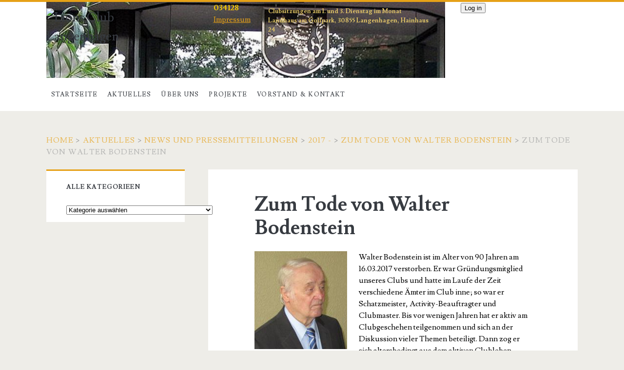

--- FILE ---
content_type: text/html; charset=UTF-8
request_url: http://lions-club-langenhagen.de/?p=4056
body_size: 11707
content:
<!DOCTYPE html>
<html lang="de-DE">
<head>
	<title>Zum Tode von Walter Bodenstein &#8211; Lions Club Langenhagen</title>
<meta name='robots' content='max-image-preview:large' />
<meta charset="UTF-8" />
<meta name="viewport" content="width=device-width, initial-scale=1" />
<meta name="template" content="Ignite 1.63" />
<meta name="generator" content="WordPress 6.1.1" />
<link rel='dns-prefetch' href='//fonts.googleapis.com' />
<link rel="alternate" type="application/rss+xml" title="Lions Club Langenhagen &raquo; Feed" href="https://lions-club-langenhagen.de/?feed=rss2" />
<link rel="alternate" type="application/rss+xml" title="Lions Club Langenhagen &raquo; Kommentar-Feed" href="https://lions-club-langenhagen.de/?feed=comments-rss2" />
<script type="text/javascript">
window._wpemojiSettings = {"baseUrl":"https:\/\/s.w.org\/images\/core\/emoji\/14.0.0\/72x72\/","ext":".png","svgUrl":"https:\/\/s.w.org\/images\/core\/emoji\/14.0.0\/svg\/","svgExt":".svg","source":{"concatemoji":"http:\/\/lions-club-langenhagen.de\/wp-includes\/js\/wp-emoji-release.min.js?ver=6.1.1"}};
/*! This file is auto-generated */
!function(e,a,t){var n,r,o,i=a.createElement("canvas"),p=i.getContext&&i.getContext("2d");function s(e,t){var a=String.fromCharCode,e=(p.clearRect(0,0,i.width,i.height),p.fillText(a.apply(this,e),0,0),i.toDataURL());return p.clearRect(0,0,i.width,i.height),p.fillText(a.apply(this,t),0,0),e===i.toDataURL()}function c(e){var t=a.createElement("script");t.src=e,t.defer=t.type="text/javascript",a.getElementsByTagName("head")[0].appendChild(t)}for(o=Array("flag","emoji"),t.supports={everything:!0,everythingExceptFlag:!0},r=0;r<o.length;r++)t.supports[o[r]]=function(e){if(p&&p.fillText)switch(p.textBaseline="top",p.font="600 32px Arial",e){case"flag":return s([127987,65039,8205,9895,65039],[127987,65039,8203,9895,65039])?!1:!s([55356,56826,55356,56819],[55356,56826,8203,55356,56819])&&!s([55356,57332,56128,56423,56128,56418,56128,56421,56128,56430,56128,56423,56128,56447],[55356,57332,8203,56128,56423,8203,56128,56418,8203,56128,56421,8203,56128,56430,8203,56128,56423,8203,56128,56447]);case"emoji":return!s([129777,127995,8205,129778,127999],[129777,127995,8203,129778,127999])}return!1}(o[r]),t.supports.everything=t.supports.everything&&t.supports[o[r]],"flag"!==o[r]&&(t.supports.everythingExceptFlag=t.supports.everythingExceptFlag&&t.supports[o[r]]);t.supports.everythingExceptFlag=t.supports.everythingExceptFlag&&!t.supports.flag,t.DOMReady=!1,t.readyCallback=function(){t.DOMReady=!0},t.supports.everything||(n=function(){t.readyCallback()},a.addEventListener?(a.addEventListener("DOMContentLoaded",n,!1),e.addEventListener("load",n,!1)):(e.attachEvent("onload",n),a.attachEvent("onreadystatechange",function(){"complete"===a.readyState&&t.readyCallback()})),(e=t.source||{}).concatemoji?c(e.concatemoji):e.wpemoji&&e.twemoji&&(c(e.twemoji),c(e.wpemoji)))}(window,document,window._wpemojiSettings);
</script>
<style type="text/css">
img.wp-smiley,
img.emoji {
	display: inline !important;
	border: none !important;
	box-shadow: none !important;
	height: 1em !important;
	width: 1em !important;
	margin: 0 0.07em !important;
	vertical-align: -0.1em !important;
	background: none !important;
	padding: 0 !important;
}
</style>
	<link rel='stylesheet' id='ual-widget-css-css' href='http://lions-club-langenhagen.de/wp-content/plugins/ultimate-ajax-login/inc/css/widget.css?ver=6.1.1' type='text/css' media='all' />
<link rel='stylesheet' id='ual-popmodal-css-css' href='http://lions-club-langenhagen.de/wp-content/plugins/ultimate-ajax-login/lib/jquery-popmodal/popModal.min.css?ver=6.1.1' type='text/css' media='all' />
<link rel='stylesheet' id='wp-block-library-css' href='http://lions-club-langenhagen.de/wp-includes/css/dist/block-library/style.min.css?ver=6.1.1' type='text/css' media='all' />
<link rel='stylesheet' id='classic-theme-styles-css' href='http://lions-club-langenhagen.de/wp-includes/css/classic-themes.min.css?ver=1' type='text/css' media='all' />
<style id='global-styles-inline-css' type='text/css'>
body{--wp--preset--color--black: #000000;--wp--preset--color--cyan-bluish-gray: #abb8c3;--wp--preset--color--white: #ffffff;--wp--preset--color--pale-pink: #f78da7;--wp--preset--color--vivid-red: #cf2e2e;--wp--preset--color--luminous-vivid-orange: #ff6900;--wp--preset--color--luminous-vivid-amber: #fcb900;--wp--preset--color--light-green-cyan: #7bdcb5;--wp--preset--color--vivid-green-cyan: #00d084;--wp--preset--color--pale-cyan-blue: #8ed1fc;--wp--preset--color--vivid-cyan-blue: #0693e3;--wp--preset--color--vivid-purple: #9b51e0;--wp--preset--gradient--vivid-cyan-blue-to-vivid-purple: linear-gradient(135deg,rgba(6,147,227,1) 0%,rgb(155,81,224) 100%);--wp--preset--gradient--light-green-cyan-to-vivid-green-cyan: linear-gradient(135deg,rgb(122,220,180) 0%,rgb(0,208,130) 100%);--wp--preset--gradient--luminous-vivid-amber-to-luminous-vivid-orange: linear-gradient(135deg,rgba(252,185,0,1) 0%,rgba(255,105,0,1) 100%);--wp--preset--gradient--luminous-vivid-orange-to-vivid-red: linear-gradient(135deg,rgba(255,105,0,1) 0%,rgb(207,46,46) 100%);--wp--preset--gradient--very-light-gray-to-cyan-bluish-gray: linear-gradient(135deg,rgb(238,238,238) 0%,rgb(169,184,195) 100%);--wp--preset--gradient--cool-to-warm-spectrum: linear-gradient(135deg,rgb(74,234,220) 0%,rgb(151,120,209) 20%,rgb(207,42,186) 40%,rgb(238,44,130) 60%,rgb(251,105,98) 80%,rgb(254,248,76) 100%);--wp--preset--gradient--blush-light-purple: linear-gradient(135deg,rgb(255,206,236) 0%,rgb(152,150,240) 100%);--wp--preset--gradient--blush-bordeaux: linear-gradient(135deg,rgb(254,205,165) 0%,rgb(254,45,45) 50%,rgb(107,0,62) 100%);--wp--preset--gradient--luminous-dusk: linear-gradient(135deg,rgb(255,203,112) 0%,rgb(199,81,192) 50%,rgb(65,88,208) 100%);--wp--preset--gradient--pale-ocean: linear-gradient(135deg,rgb(255,245,203) 0%,rgb(182,227,212) 50%,rgb(51,167,181) 100%);--wp--preset--gradient--electric-grass: linear-gradient(135deg,rgb(202,248,128) 0%,rgb(113,206,126) 100%);--wp--preset--gradient--midnight: linear-gradient(135deg,rgb(2,3,129) 0%,rgb(40,116,252) 100%);--wp--preset--duotone--dark-grayscale: url('#wp-duotone-dark-grayscale');--wp--preset--duotone--grayscale: url('#wp-duotone-grayscale');--wp--preset--duotone--purple-yellow: url('#wp-duotone-purple-yellow');--wp--preset--duotone--blue-red: url('#wp-duotone-blue-red');--wp--preset--duotone--midnight: url('#wp-duotone-midnight');--wp--preset--duotone--magenta-yellow: url('#wp-duotone-magenta-yellow');--wp--preset--duotone--purple-green: url('#wp-duotone-purple-green');--wp--preset--duotone--blue-orange: url('#wp-duotone-blue-orange');--wp--preset--font-size--small: 13px;--wp--preset--font-size--medium: 20px;--wp--preset--font-size--large: 36px;--wp--preset--font-size--x-large: 42px;--wp--preset--spacing--20: 0.44rem;--wp--preset--spacing--30: 0.67rem;--wp--preset--spacing--40: 1rem;--wp--preset--spacing--50: 1.5rem;--wp--preset--spacing--60: 2.25rem;--wp--preset--spacing--70: 3.38rem;--wp--preset--spacing--80: 5.06rem;}:where(.is-layout-flex){gap: 0.5em;}body .is-layout-flow > .alignleft{float: left;margin-inline-start: 0;margin-inline-end: 2em;}body .is-layout-flow > .alignright{float: right;margin-inline-start: 2em;margin-inline-end: 0;}body .is-layout-flow > .aligncenter{margin-left: auto !important;margin-right: auto !important;}body .is-layout-constrained > .alignleft{float: left;margin-inline-start: 0;margin-inline-end: 2em;}body .is-layout-constrained > .alignright{float: right;margin-inline-start: 2em;margin-inline-end: 0;}body .is-layout-constrained > .aligncenter{margin-left: auto !important;margin-right: auto !important;}body .is-layout-constrained > :where(:not(.alignleft):not(.alignright):not(.alignfull)){max-width: var(--wp--style--global--content-size);margin-left: auto !important;margin-right: auto !important;}body .is-layout-constrained > .alignwide{max-width: var(--wp--style--global--wide-size);}body .is-layout-flex{display: flex;}body .is-layout-flex{flex-wrap: wrap;align-items: center;}body .is-layout-flex > *{margin: 0;}:where(.wp-block-columns.is-layout-flex){gap: 2em;}.has-black-color{color: var(--wp--preset--color--black) !important;}.has-cyan-bluish-gray-color{color: var(--wp--preset--color--cyan-bluish-gray) !important;}.has-white-color{color: var(--wp--preset--color--white) !important;}.has-pale-pink-color{color: var(--wp--preset--color--pale-pink) !important;}.has-vivid-red-color{color: var(--wp--preset--color--vivid-red) !important;}.has-luminous-vivid-orange-color{color: var(--wp--preset--color--luminous-vivid-orange) !important;}.has-luminous-vivid-amber-color{color: var(--wp--preset--color--luminous-vivid-amber) !important;}.has-light-green-cyan-color{color: var(--wp--preset--color--light-green-cyan) !important;}.has-vivid-green-cyan-color{color: var(--wp--preset--color--vivid-green-cyan) !important;}.has-pale-cyan-blue-color{color: var(--wp--preset--color--pale-cyan-blue) !important;}.has-vivid-cyan-blue-color{color: var(--wp--preset--color--vivid-cyan-blue) !important;}.has-vivid-purple-color{color: var(--wp--preset--color--vivid-purple) !important;}.has-black-background-color{background-color: var(--wp--preset--color--black) !important;}.has-cyan-bluish-gray-background-color{background-color: var(--wp--preset--color--cyan-bluish-gray) !important;}.has-white-background-color{background-color: var(--wp--preset--color--white) !important;}.has-pale-pink-background-color{background-color: var(--wp--preset--color--pale-pink) !important;}.has-vivid-red-background-color{background-color: var(--wp--preset--color--vivid-red) !important;}.has-luminous-vivid-orange-background-color{background-color: var(--wp--preset--color--luminous-vivid-orange) !important;}.has-luminous-vivid-amber-background-color{background-color: var(--wp--preset--color--luminous-vivid-amber) !important;}.has-light-green-cyan-background-color{background-color: var(--wp--preset--color--light-green-cyan) !important;}.has-vivid-green-cyan-background-color{background-color: var(--wp--preset--color--vivid-green-cyan) !important;}.has-pale-cyan-blue-background-color{background-color: var(--wp--preset--color--pale-cyan-blue) !important;}.has-vivid-cyan-blue-background-color{background-color: var(--wp--preset--color--vivid-cyan-blue) !important;}.has-vivid-purple-background-color{background-color: var(--wp--preset--color--vivid-purple) !important;}.has-black-border-color{border-color: var(--wp--preset--color--black) !important;}.has-cyan-bluish-gray-border-color{border-color: var(--wp--preset--color--cyan-bluish-gray) !important;}.has-white-border-color{border-color: var(--wp--preset--color--white) !important;}.has-pale-pink-border-color{border-color: var(--wp--preset--color--pale-pink) !important;}.has-vivid-red-border-color{border-color: var(--wp--preset--color--vivid-red) !important;}.has-luminous-vivid-orange-border-color{border-color: var(--wp--preset--color--luminous-vivid-orange) !important;}.has-luminous-vivid-amber-border-color{border-color: var(--wp--preset--color--luminous-vivid-amber) !important;}.has-light-green-cyan-border-color{border-color: var(--wp--preset--color--light-green-cyan) !important;}.has-vivid-green-cyan-border-color{border-color: var(--wp--preset--color--vivid-green-cyan) !important;}.has-pale-cyan-blue-border-color{border-color: var(--wp--preset--color--pale-cyan-blue) !important;}.has-vivid-cyan-blue-border-color{border-color: var(--wp--preset--color--vivid-cyan-blue) !important;}.has-vivid-purple-border-color{border-color: var(--wp--preset--color--vivid-purple) !important;}.has-vivid-cyan-blue-to-vivid-purple-gradient-background{background: var(--wp--preset--gradient--vivid-cyan-blue-to-vivid-purple) !important;}.has-light-green-cyan-to-vivid-green-cyan-gradient-background{background: var(--wp--preset--gradient--light-green-cyan-to-vivid-green-cyan) !important;}.has-luminous-vivid-amber-to-luminous-vivid-orange-gradient-background{background: var(--wp--preset--gradient--luminous-vivid-amber-to-luminous-vivid-orange) !important;}.has-luminous-vivid-orange-to-vivid-red-gradient-background{background: var(--wp--preset--gradient--luminous-vivid-orange-to-vivid-red) !important;}.has-very-light-gray-to-cyan-bluish-gray-gradient-background{background: var(--wp--preset--gradient--very-light-gray-to-cyan-bluish-gray) !important;}.has-cool-to-warm-spectrum-gradient-background{background: var(--wp--preset--gradient--cool-to-warm-spectrum) !important;}.has-blush-light-purple-gradient-background{background: var(--wp--preset--gradient--blush-light-purple) !important;}.has-blush-bordeaux-gradient-background{background: var(--wp--preset--gradient--blush-bordeaux) !important;}.has-luminous-dusk-gradient-background{background: var(--wp--preset--gradient--luminous-dusk) !important;}.has-pale-ocean-gradient-background{background: var(--wp--preset--gradient--pale-ocean) !important;}.has-electric-grass-gradient-background{background: var(--wp--preset--gradient--electric-grass) !important;}.has-midnight-gradient-background{background: var(--wp--preset--gradient--midnight) !important;}.has-small-font-size{font-size: var(--wp--preset--font-size--small) !important;}.has-medium-font-size{font-size: var(--wp--preset--font-size--medium) !important;}.has-large-font-size{font-size: var(--wp--preset--font-size--large) !important;}.has-x-large-font-size{font-size: var(--wp--preset--font-size--x-large) !important;}
.wp-block-navigation a:where(:not(.wp-element-button)){color: inherit;}
:where(.wp-block-columns.is-layout-flex){gap: 2em;}
.wp-block-pullquote{font-size: 1.5em;line-height: 1.6;}
</style>
<link rel='stylesheet' id='bwg_fonts-css' href='http://lions-club-langenhagen.de/wp-content/plugins/photo-gallery/css/bwg-fonts/fonts.css?ver=0.0.1' type='text/css' media='all' />
<link rel='stylesheet' id='sumoselect-css' href='http://lions-club-langenhagen.de/wp-content/plugins/photo-gallery/css/sumoselect.min.css?ver=3.4.6' type='text/css' media='all' />
<link rel='stylesheet' id='mCustomScrollbar-css' href='http://lions-club-langenhagen.de/wp-content/plugins/photo-gallery/css/jquery.mCustomScrollbar.min.css?ver=3.1.5' type='text/css' media='all' />
<link rel='stylesheet' id='bwg_frontend-css' href='http://lions-club-langenhagen.de/wp-content/plugins/photo-gallery/css/styles.min.css?ver=1.8.12' type='text/css' media='all' />
<link rel='stylesheet' id='UserAccessManagerLoginForm-css' href='http://lions-club-langenhagen.de/wp-content/plugins/user-access-manager/assets/css/uamLoginForm.css?ver=2.2.19' type='text/css' media='screen' />
<link rel='stylesheet' id='ct-ignite-google-fonts-css' href='//fonts.googleapis.com/css?family=Lusitana%3A400%2C700&#038;subset=latin%2Clatin-ext&#038;ver=6.1.1' type='text/css' media='all' />
<link rel='stylesheet' id='font-awesome-css' href='http://lions-club-langenhagen.de/wp-content/themes/ignite/assets/font-awesome/css/font-awesome.min.css?ver=6.1.1' type='text/css' media='all' />
<link rel='stylesheet' id='ct-ignite-style-css' href='http://lions-club-langenhagen.de/wp-content/themes/ignite/style.css?ver=6.1.1' type='text/css' media='all' />
<style id='ct-ignite-style-inline-css' type='text/css'>

            #logo {
                max-width: 289px;
                max-height: 185px;
        }
</style>
<script type='text/javascript' src='http://lions-club-langenhagen.de/wp-includes/js/jquery/jquery.min.js?ver=3.6.1' id='jquery-core-js'></script>
<script type='text/javascript' src='http://lions-club-langenhagen.de/wp-includes/js/jquery/jquery-migrate.min.js?ver=3.3.2' id='jquery-migrate-js'></script>
<script type='text/javascript' src='http://lions-club-langenhagen.de/wp-content/plugins/ultimate-ajax-login/inc/js/jquery.blockUI.js?ver=6.1.1' id='ual-blockui-js-js'></script>
<script type='text/javascript' src='http://lions-club-langenhagen.de/wp-includes/js/jquery/ui/core.min.js?ver=1.13.2' id='jquery-ui-core-js'></script>
<script type='text/javascript' src='http://lions-club-langenhagen.de/wp-includes/js/jquery/ui/mouse.min.js?ver=1.13.2' id='jquery-ui-mouse-js'></script>
<script type='text/javascript' src='http://lions-club-langenhagen.de/wp-includes/js/jquery/ui/resizable.min.js?ver=1.13.2' id='jquery-ui-resizable-js'></script>
<script type='text/javascript' src='http://lions-club-langenhagen.de/wp-includes/js/jquery/ui/draggable.min.js?ver=1.13.2' id='jquery-ui-draggable-js'></script>
<script type='text/javascript' src='http://lions-club-langenhagen.de/wp-includes/js/jquery/ui/controlgroup.min.js?ver=1.13.2' id='jquery-ui-controlgroup-js'></script>
<script type='text/javascript' src='http://lions-club-langenhagen.de/wp-includes/js/jquery/ui/checkboxradio.min.js?ver=1.13.2' id='jquery-ui-checkboxradio-js'></script>
<script type='text/javascript' src='http://lions-club-langenhagen.de/wp-includes/js/jquery/ui/button.min.js?ver=1.13.2' id='jquery-ui-button-js'></script>
<script type='text/javascript' src='http://lions-club-langenhagen.de/wp-includes/js/jquery/ui/dialog.min.js?ver=1.13.2' id='jquery-ui-dialog-js'></script>
<script type='text/javascript' src='http://lions-club-langenhagen.de/wp-content/plugins/ultimate-ajax-login/inc/js/widget.js?ver=6.1.1' id='ual-widget-js-js'></script>
<script type='text/javascript' src='http://lions-club-langenhagen.de/wp-content/plugins/photo-gallery/js/jquery.sumoselect.min.js?ver=3.4.6' id='sumoselect-js'></script>
<script type='text/javascript' src='http://lions-club-langenhagen.de/wp-content/plugins/photo-gallery/js/jquery.mobile.min.js?ver=1.4.5' id='jquery-mobile-js'></script>
<script type='text/javascript' src='http://lions-club-langenhagen.de/wp-content/plugins/photo-gallery/js/jquery.mCustomScrollbar.concat.min.js?ver=3.1.5' id='mCustomScrollbar-js'></script>
<script type='text/javascript' src='http://lions-club-langenhagen.de/wp-content/plugins/photo-gallery/js/jquery.fullscreen.min.js?ver=0.6.0' id='jquery-fullscreen-js'></script>
<script type='text/javascript' id='bwg_frontend-js-extra'>
/* <![CDATA[ */
var bwg_objectsL10n = {"bwg_field_required":"Feld ist erforderlich.","bwg_mail_validation":"Dies ist keine g\u00fcltige E-Mail-Adresse.","bwg_search_result":"Es gibt keine Bilder, die deiner Suche entsprechen.","bwg_select_tag":"Select Tag","bwg_order_by":"Order By","bwg_search":"Suchen","bwg_show_ecommerce":"Show Ecommerce","bwg_hide_ecommerce":"Hide Ecommerce","bwg_show_comments":"Kommentare anzeigen","bwg_hide_comments":"Kommentare ausblenden ","bwg_restore":"Wiederherstellen","bwg_maximize":"Maximieren","bwg_fullscreen":"Vollbild","bwg_exit_fullscreen":"Vollbild verlassen","bwg_search_tag":"SEARCH...","bwg_tag_no_match":"No tags found","bwg_all_tags_selected":"All tags selected","bwg_tags_selected":"tags selected","play":"Abspielen","pause":"Pause","is_pro":"","bwg_play":"Abspielen","bwg_pause":"Pause","bwg_hide_info":"Info ausblenden","bwg_show_info":"Info anzeigen","bwg_hide_rating":"Hide rating","bwg_show_rating":"Show rating","ok":"Ok","cancel":"Cancel","select_all":"Select all","lazy_load":"0","lazy_loader":"http:\/\/lions-club-langenhagen.de\/wp-content\/plugins\/photo-gallery\/images\/ajax_loader.png","front_ajax":"0","bwg_tag_see_all":"see all tags","bwg_tag_see_less":"see less tags"};
/* ]]> */
</script>
<script type='text/javascript' src='http://lions-club-langenhagen.de/wp-content/plugins/photo-gallery/js/scripts.min.js?ver=1.8.12' id='bwg_frontend-js'></script>
<link rel="https://api.w.org/" href="https://lions-club-langenhagen.de/index.php?rest_route=/" /><link rel="alternate" type="application/json" href="https://lions-club-langenhagen.de/index.php?rest_route=/wp/v2/posts/4056" /><link rel="EditURI" type="application/rsd+xml" title="RSD" href="https://lions-club-langenhagen.de/xmlrpc.php?rsd" />
<link rel="wlwmanifest" type="application/wlwmanifest+xml" href="http://lions-club-langenhagen.de/wp-includes/wlwmanifest.xml" />
<link rel="canonical" href="https://lions-club-langenhagen.de/?p=4056" />
<link rel='shortlink' href='https://lions-club-langenhagen.de/?p=4056' />
<link rel="alternate" type="application/json+oembed" href="https://lions-club-langenhagen.de/index.php?rest_route=%2Foembed%2F1.0%2Fembed&#038;url=https%3A%2F%2Flions-club-langenhagen.de%2F%3Fp%3D4056" />
<link rel="alternate" type="text/xml+oembed" href="https://lions-club-langenhagen.de/index.php?rest_route=%2Foembed%2F1.0%2Fembed&#038;url=https%3A%2F%2Flions-club-langenhagen.de%2F%3Fp%3D4056&#038;format=xml" />
<script type="text/javascript">var ajaxurl = "https://lions-club-langenhagen.de/wp-admin/admin-ajax.php"</script>
<!-- Dynamic Widgets by QURL loaded - http://www.dynamic-widgets.com //-->
</head>
<body id="ignite" class="post-template-default single single-post postid-4056 single-format-standard sidebar-left singular singular-post singular-post-4056">
	<a class="skip-content" href="#main">Zum Inhalt springen</a>
	<header class="site-header" id="site-header" role="banner">
		<div id ="inner-header" style="float:left; width:75%;">

<div style="position: relative; float: right; height: 156px; font-weight: bold; padding: 10px; background: transparent url('https://lions-club-langenhagen.de/wp-content/uploads/2015/06/backpixel.png') repeat scroll 0px 0px; font-size: 0.8em; width: 360px; margin-right: 1em; color: #E8CB69;">
Clubsitzungen am 1. und 3. Dienstag im Monat<br />Landhaus am Golfpark, 30855 Langenhagen, Hainhaus 24
</div>
	<div id="title-info" class="title-info">
		<div class="site-title"><a href='https://lions-club-langenhagen.de'><span class='screen-reader-text'>Lions Club Langenhagen</span><img id='logo' class='logo' src='https://lions.teamdb.de/wp-content/uploads/2014/11/img_logo.gif' alt='Lions Club Langenhagen' /></a></div>
	</div>
<div style="float:left;" id="left-top-menu"><span style="color:#ffcf01; font-weight:bold;">034128</span><br /><a href="https://lions-club-langenhagen.de/?page_id=1286">Impressum</a></div>
	
	
</div>
<div style="float:right; width: 22%;">
<script type="text/javascript">
    
    jQuery(document).ready(function($) {
	
	jQuery("#ual_link_58233da4c3ad5").click(function() {
	    
	    // Show div when modal button opens
	    jQuery('#ual_div_58233da4c3ad5').show();
	    
	    // Open popmodal object
	    jQuery("#ual_link_58233da4c3ad5").popModal({

		html: jQuery('#ual_div_58233da4c3ad5'),
		/*onOkBut: function() {	
		    jQuery('#ual_div_58233da4c3ad5').submit();
		},*/
		onClose: function() {
		    // Hide div when modal button closes
		    jQuery('#ual_div_58233da4c3ad5').hide();	    
		}    
	    });
	
	});
	
	
    });
    
</script>

<!-- Login button code -->
<button id="ual_link_58233da4c3ad5"> Log in</button>

<!-- Forms Dialog Div -->
<div id="ual_div_58233da4c3ad5" style='display:none'>
    
    <!-- Text above form div -->
    <div class="ual_text_above"></div>
    <!-- Login form -->
    <form id='ual_form_58233da4c3ad5' class='ual_form' method='post'>
    <div class='ual_form_item'>
	<label for='ual_username_58233da4c3ad5'>Benutzername</label><br/>
	<input type="text" id='ual_username_58233da4c3ad5' name='ual_username' class='ual_field ual_username'/>
    </div>
    <div class='ual_form_item'>
	<label for='ual_password_58233da4c3ad5'>Passwort</label><br/>
	<input type='password' id='ual_password_58233da4c3ad5' name='ual_password' class='ual_field ual_password'/>
    </div>
    <div class='ual_form_item'>
	<input type='checkbox' id='ual_remember_me_58233da4c3ad5' name='ual_remember_me' checked='checked' />
	<label for='ual_remember_me_58233da4c3ad5'>Remember me</label>	
    </div>
    <div class='ual_item ual_error error' id='ual_error_58233da4c3ad5'></div>
    <div class='ual_item'>
	<input type="hidden" name='form_id' value="58233da4c3ad5" />
	<input type='submit' class='ual_field ual_button' value='Login'/>
    </div>
</form>


<!-- Forgot Password Form -->

<form id="ual_forgot_form_58233da4c3ad5" method="POST" style="display:none">
    
    <label for='ual_fg_username_58233da4c3ad5'>Enter your email address or username</label>        
   
    <input type='text' name='user_login' id='ual_fg_username_58233da4c3ad5' value='' />
        
    <div class='ual_item ual_error error' id='ual_forgot_error_58233da4c3ad5'></div>
    <input type="hidden" name='form_id' value="58233da4c3ad5" />
    <input type="submit" value="Neues Passwort" />
    <a href="#" class='ual_forgot_form_cancel'>Abbrechen</a>    
</form>

<!-- End of jQuery Dialog Box -->
</div>
</div>
<div>
<button id="toggle-navigation" class="toggle-navigation"><i class="fa fa-bars"></i></button>
<div class="menu-container menu-primary" id="menu-primary" role="navigation">
	<ul id="menu-primary-items" class="menu-primary-items"><li id="menu-item-4" class="menu-item menu-item-type-custom menu-item-object-custom menu-item-4"><a href="https://lions-club-langenhagen.de/">Startseite</a></li>
<li id="menu-item-1871" class="menu-item menu-item-type-taxonomy menu-item-object-category current-post-ancestor current-menu-ancestor menu-item-has-children menu-item-1871"><a href="https://lions-club-langenhagen.de/?cat=13">AKTUELLES</a>
<ul class="sub-menu">
	<li id="menu-item-271" class="menu-item menu-item-type-taxonomy menu-item-object-category menu-item-271"><a href="https://lions-club-langenhagen.de/?cat=16">TERMINE</a></li>
	<li id="menu-item-260" class="menu-item menu-item-type-taxonomy menu-item-object-category current-post-ancestor current-menu-ancestor menu-item-has-children menu-item-260"><a href="https://lions-club-langenhagen.de/?cat=15">NEWS und PRESSEMITTEILUNGEN</a>
	<ul class="sub-menu">
		<li id="menu-item-4055" class="menu-item menu-item-type-post_type menu-item-object-post current-menu-ancestor current-menu-parent menu-item-has-children menu-item-4055"><a href="https://lions-club-langenhagen.de/?p=4053">2017 –</a>
		<ul class="sub-menu">
			<li id="menu-item-9173" class="menu-item menu-item-type-post_type menu-item-object-post menu-item-9173"><a href="https://lions-club-langenhagen.de/?p=9170">Ämterübergabe 23.06.2024 (Presse)</a></li>
			<li id="menu-item-5871" class="menu-item menu-item-type-taxonomy menu-item-object-category menu-item-5871"><a href="https://lions-club-langenhagen.de/?cat=277">Ämterübergabe am 07.07.2020 (Presse)</a></li>
			<li id="menu-item-5390" class="menu-item menu-item-type-post_type menu-item-object-post menu-item-5390"><a href="https://lions-club-langenhagen.de/?p=5382">Notfalldose 2019</a></li>
			<li id="menu-item-5317" class="menu-item menu-item-type-post_type menu-item-object-post menu-item-5317"><a href="https://lions-club-langenhagen.de/?p=5314">Ämterübergabe 30.06.2019 (Presse)</a></li>
			<li id="menu-item-5211" class="menu-item menu-item-type-post_type menu-item-object-post menu-item-5211"><a href="https://lions-club-langenhagen.de/?p=5209">Zum Tode von Dr. Werner Legat</a></li>
			<li id="menu-item-5043" class="menu-item menu-item-type-post_type menu-item-object-post menu-item-5043"><a href="https://lions-club-langenhagen.de/?p=5041">MOORiZ August 2018</a></li>
			<li id="menu-item-4829" class="menu-item menu-item-type-post_type menu-item-object-post menu-item-4829"><a href="https://lions-club-langenhagen.de/?p=4827">Clubtour nach Hameln Mai 2018</a></li>
			<li id="menu-item-4840" class="menu-item menu-item-type-post_type menu-item-object-post menu-item-4840"><a href="https://lions-club-langenhagen.de/?p=4837">Museumsbunker Hannover-Ricklingen 2018</a></li>
			<li id="menu-item-4663" class="menu-item menu-item-type-post_type menu-item-object-post menu-item-4663"><a href="https://lions-club-langenhagen.de/?p=4653">Rollbretter-Aktion 2017-18</a></li>
			<li id="menu-item-4638" class="menu-item menu-item-type-post_type menu-item-object-post menu-item-4638"><a href="https://lions-club-langenhagen.de/?p=4636">Zum Tode von Barbara Münch</a></li>
			<li id="menu-item-4478" class="menu-item menu-item-type-post_type menu-item-object-post menu-item-4478"><a href="https://lions-club-langenhagen.de/?p=4463">Anzeiger Hochhaus Hannover 2017</a></li>
			<li id="menu-item-4405" class="menu-item menu-item-type-post_type menu-item-object-post menu-item-4405"><a href="https://lions-club-langenhagen.de/?p=4403">Beneflitztour 2017</a></li>
			<li id="menu-item-4180" class="menu-item menu-item-type-post_type menu-item-object-post menu-item-4180"><a href="https://lions-club-langenhagen.de/?p=4177">Zum Tode von Wolf Wienecke</a></li>
			<li id="menu-item-4061" class="menu-item menu-item-type-post_type menu-item-object-post current-menu-item menu-item-4061"><a href="https://lions-club-langenhagen.de/?p=4056" aria-current="page">Zum Tode von Walter Bodenstein</a></li>
		</ul>
</li>
		<li id="menu-item-2921" class="menu-item menu-item-type-taxonomy menu-item-object-category menu-item-has-children menu-item-2921"><a href="https://lions-club-langenhagen.de/?cat=205">2014 &#8211; 2016</a>
		<ul class="sub-menu">
			<li id="menu-item-3804" class="menu-item menu-item-type-taxonomy menu-item-object-category menu-item-3804"><a href="https://lions-club-langenhagen.de/?cat=234">Kröpcke Activity 2016</a></li>
			<li id="menu-item-3800" class="menu-item menu-item-type-taxonomy menu-item-object-category menu-item-3800"><a href="https://lions-club-langenhagen.de/?cat=232">Herbstschießen 2016</a></li>
			<li id="menu-item-3772" class="menu-item menu-item-type-taxonomy menu-item-object-category menu-item-3772"><a href="https://lions-club-langenhagen.de/?cat=231">Radio ffn 18.10.2016</a></li>
			<li id="menu-item-3413" class="menu-item menu-item-type-taxonomy menu-item-object-category menu-item-3413"><a href="https://lions-club-langenhagen.de/?cat=225">Ämterübergabe 26.06.2016 (Presse)</a></li>
			<li id="menu-item-3389" class="menu-item menu-item-type-taxonomy menu-item-object-category menu-item-3389"><a href="https://lions-club-langenhagen.de/?cat=223">Ämterübergabe 26.06.2016</a></li>
			<li id="menu-item-3227" class="menu-item menu-item-type-taxonomy menu-item-object-category menu-item-3227"><a href="https://lions-club-langenhagen.de/?cat=179">Besuch der Autobahnmeisterei 19. Januar 2016</a></li>
			<li id="menu-item-2855" class="menu-item menu-item-type-taxonomy menu-item-object-category menu-item-2855"><a href="https://lions-club-langenhagen.de/?cat=182">Neujahrsspaziergang am 10.01.2016</a></li>
			<li id="menu-item-2973" class="menu-item menu-item-type-taxonomy menu-item-object-category menu-item-2973"><a href="https://lions-club-langenhagen.de/?cat=212">Atelierbesichtigung Wolf Gloßner 06.10.2015</a></li>
			<li id="menu-item-1779" class="menu-item menu-item-type-taxonomy menu-item-object-category menu-item-1779"><a href="https://lions-club-langenhagen.de/?cat=119">Ämterübergabe 05.07.2015 (Presse)</a></li>
			<li id="menu-item-3231" class="menu-item menu-item-type-taxonomy menu-item-object-category menu-item-3231"><a href="https://lions-club-langenhagen.de/?cat=215">Ämterübergabe 05.07.2015</a></li>
			<li id="menu-item-2864" class="menu-item menu-item-type-taxonomy menu-item-object-category menu-item-2864"><a href="https://lions-club-langenhagen.de/?cat=184">Clubfahrt nach Duderstadt 04.2015</a></li>
			<li id="menu-item-2939" class="menu-item menu-item-type-taxonomy menu-item-object-category menu-item-2939"><a href="https://lions-club-langenhagen.de/?cat=209">ÄMTERÜBERGABE AM 29.06.2014 (Presse)</a></li>
			<li id="menu-item-3232" class="menu-item menu-item-type-taxonomy menu-item-object-category menu-item-3232"><a href="https://lions-club-langenhagen.de/?cat=216">ÄMTERÜBERGABE AM 29.06.2014</a></li>
			<li id="menu-item-3230" class="menu-item menu-item-type-taxonomy menu-item-object-category menu-item-3230"><a href="https://lions-club-langenhagen.de/?cat=185">CLUBFAHRT BREMERHAVEN UND WESTERSTEDE 06.2014</a></li>
			<li id="menu-item-3341" class="menu-item menu-item-type-taxonomy menu-item-object-category menu-item-3341"><a href="https://lions-club-langenhagen.de/?cat=222">PICU 05.2014</a></li>
			<li id="menu-item-2873" class="menu-item menu-item-type-taxonomy menu-item-object-category menu-item-2873"><a href="https://lions-club-langenhagen.de/?cat=188">Seniorenbetreuung gestartet 04.2014</a></li>
			<li id="menu-item-2876" class="menu-item menu-item-type-taxonomy menu-item-object-category menu-item-2876"><a href="https://lions-club-langenhagen.de/?cat=189">NEUJAHRSSPAZIERGANG 05.01.2014</a></li>
		</ul>
</li>
		<li id="menu-item-2924" class="menu-item menu-item-type-taxonomy menu-item-object-category menu-item-has-children menu-item-2924"><a href="https://lions-club-langenhagen.de/?cat=206">2012 &#8211; 2013</a>
		<ul class="sub-menu">
			<li id="menu-item-2884" class="menu-item menu-item-type-taxonomy menu-item-object-category menu-item-2884"><a href="https://lions-club-langenhagen.de/?cat=191">HERBSTSCHIESSEN 11.2013</a></li>
			<li id="menu-item-2801" class="menu-item menu-item-type-taxonomy menu-item-object-category menu-item-2801"><a href="https://lions-club-langenhagen.de/?cat=169">RALLYE ZORGE 10.2013</a></li>
			<li id="menu-item-2887" class="menu-item menu-item-type-taxonomy menu-item-object-category menu-item-2887"><a href="https://lions-club-langenhagen.de/?cat=192">Vortrag BGR 08.2013</a></li>
			<li id="menu-item-2946" class="menu-item menu-item-type-taxonomy menu-item-object-category menu-item-2946"><a href="https://lions-club-langenhagen.de/?cat=210">ÄMTERÜBERGABE 30.06.2013 (Presse)</a></li>
			<li id="menu-item-2909" class="menu-item menu-item-type-taxonomy menu-item-object-category menu-item-2909"><a href="https://lions-club-langenhagen.de/?cat=202">ÄMTERÜBERGABE 30.06.2013</a></li>
			<li id="menu-item-2888" class="menu-item menu-item-type-taxonomy menu-item-object-category menu-item-2888"><a href="https://lions-club-langenhagen.de/?cat=193">ZUM TODE VON ALEXANDER WESTERMANN 01.2013</a></li>
			<li id="menu-item-2889" class="menu-item menu-item-type-taxonomy menu-item-object-category menu-item-2889"><a href="https://lions-club-langenhagen.de/?cat=194">ZUM TODE VON ANGELA MORICH 12.2012</a></li>
			<li id="menu-item-2890" class="menu-item menu-item-type-taxonomy menu-item-object-category menu-item-2890"><a href="https://lions-club-langenhagen.de/?cat=195">HERBSTSCHIESSEN 11.2012</a></li>
			<li id="menu-item-2891" class="menu-item menu-item-type-taxonomy menu-item-object-category menu-item-2891"><a href="https://lions-club-langenhagen.de/?cat=196">ZUM TODE VON HELGA BODENSTEIN 08.2012</a></li>
			<li id="menu-item-3279" class="menu-item menu-item-type-taxonomy menu-item-object-category menu-item-3279"><a href="https://lions-club-langenhagen.de/?cat=221">Ämterübergabe 01.07.2012</a></li>
		</ul>
</li>
		<li id="menu-item-2927" class="menu-item menu-item-type-taxonomy menu-item-object-category menu-item-has-children menu-item-2927"><a href="https://lions-club-langenhagen.de/?cat=207">2010 &#8211; 2011</a>
		<ul class="sub-menu">
			<li id="menu-item-1523" class="menu-item menu-item-type-taxonomy menu-item-object-category menu-item-1523"><a href="https://lions-club-langenhagen.de/?cat=114">Herbstschießen 19.11.2011 (Presse)</a></li>
			<li id="menu-item-2772" class="menu-item menu-item-type-taxonomy menu-item-object-category menu-item-2772"><a href="https://lions-club-langenhagen.de/?cat=166">JUGENDAUSTAUSCHPROGRAMM 03.2011</a></li>
			<li id="menu-item-2762" class="menu-item menu-item-type-taxonomy menu-item-object-category menu-item-2762"><a href="https://lions-club-langenhagen.de/?cat=165">THEMA: INTEGRATION 02.2011</a></li>
			<li id="menu-item-2895" class="menu-item menu-item-type-taxonomy menu-item-object-category menu-item-2895"><a href="https://lions-club-langenhagen.de/?cat=198">ZUM TODE VON LF PIOTR KOTZBACH 01.2011</a></li>
			<li id="menu-item-2897" class="menu-item menu-item-type-taxonomy menu-item-object-category menu-item-2897"><a href="https://lions-club-langenhagen.de/?cat=199">BESUCH KLOSTERSTOLLEN IN BARSINGHAUSEN 03.2010</a></li>
			<li id="menu-item-2899" class="menu-item menu-item-type-taxonomy menu-item-object-category menu-item-2899"><a href="https://lions-club-langenhagen.de/?cat=200">BESUCH NDR FUNKHAUS 02.2010</a></li>
		</ul>
</li>
		<li id="menu-item-2930" class="menu-item menu-item-type-taxonomy menu-item-object-category menu-item-has-children menu-item-2930"><a href="https://lions-club-langenhagen.de/?cat=208">2008 &#8211; 2009</a>
		<ul class="sub-menu">
			<li id="menu-item-3234" class="menu-item menu-item-type-taxonomy menu-item-object-category menu-item-3234"><a href="https://lions-club-langenhagen.de/?cat=155">Vortrag &#34;Archäologie in Norddeutschland&#34; 11.2009</a></li>
			<li id="menu-item-3233" class="menu-item menu-item-type-taxonomy menu-item-object-category menu-item-3233"><a href="https://lions-club-langenhagen.de/?cat=156">ZUM TODE VON LF RYSZARD JASINSKI 11.2009</a></li>
			<li id="menu-item-3235" class="menu-item menu-item-type-taxonomy menu-item-object-category menu-item-3235"><a href="https://lions-club-langenhagen.de/?cat=160">EINE SCHULE TROMMELT 18.09.2009</a></li>
			<li id="menu-item-2753" class="menu-item menu-item-type-taxonomy menu-item-object-category menu-item-2753"><a href="https://lions-club-langenhagen.de/?cat=164">RADIO FFN 16.09.2009</a></li>
			<li id="menu-item-2754" class="menu-item menu-item-type-taxonomy menu-item-object-category menu-item-2754"><a href="https://lions-club-langenhagen.de/?cat=157">GRILLNACHMITTAG 27.08.2009</a></li>
			<li id="menu-item-2707" class="menu-item menu-item-type-taxonomy menu-item-object-category menu-item-2707"><a href="https://lions-club-langenhagen.de/?cat=154">Promibowlen 08.2009</a></li>
		</ul>
</li>
	</ul>
</li>
</ul>
</li>
<li id="menu-item-971" class="menu-item menu-item-type-post_type menu-item-object-page menu-item-has-children menu-item-971"><a href="https://lions-club-langenhagen.de/?page_id=17">Über Uns</a>
<ul class="sub-menu">
	<li id="menu-item-2417" class="menu-item menu-item-type-taxonomy menu-item-object-category menu-item-2417"><a href="https://lions-club-langenhagen.de/?cat=35">UNSERE CLUBGESCHICHTE</a></li>
	<li id="menu-item-984" class="menu-item menu-item-type-post_type menu-item-object-page menu-item-984"><a href="https://lions-club-langenhagen.de/?page_id=975">LIONS GESCHICHTE</a></li>
	<li id="menu-item-983" class="menu-item menu-item-type-post_type menu-item-object-page menu-item-has-children menu-item-983"><a href="https://lions-club-langenhagen.de/?page_id=977">GRUNDSÄTZE</a>
	<ul class="sub-menu">
		<li id="menu-item-5558" class="menu-item menu-item-type-post_type menu-item-object-post menu-item-5558"><a href="https://lions-club-langenhagen.de/?p=5556">Beitrag gegen Rassismus, für Demokratie und Lions-Grundsätze – 2020</a></li>
		<li id="menu-item-8918" class="menu-item menu-item-type-post_type menu-item-object-post menu-item-8918"><a href="https://lions-club-langenhagen.de/?p=8915">Grundsatzerklärung – Lions für Demokratie Rechtsstaat und Völkerverständigung – 2024</a></li>
	</ul>
</li>
	<li id="menu-item-982" class="menu-item menu-item-type-post_type menu-item-object-page menu-item-982"><a href="https://lions-club-langenhagen.de/?page_id=980">FAKTEN</a></li>
	<li id="menu-item-929" class="menu-item menu-item-type-taxonomy menu-item-object-category menu-item-has-children menu-item-929"><a href="https://lions-club-langenhagen.de/?cat=37">JUMELAGE</a>
	<ul class="sub-menu">
		<li id="menu-item-2330" class="menu-item menu-item-type-taxonomy menu-item-object-category menu-item-2330"><a href="https://lions-club-langenhagen.de/?cat=144">Reise nach Danzig 2009</a></li>
		<li id="menu-item-2331" class="menu-item menu-item-type-taxonomy menu-item-object-category menu-item-2331"><a href="https://lions-club-langenhagen.de/?cat=145">Reise nach Funka 2005</a></li>
		<li id="menu-item-2332" class="menu-item menu-item-type-taxonomy menu-item-object-category menu-item-2332"><a href="https://lions-club-langenhagen.de/?cat=146">Reise nach Görlitz 2004</a></li>
		<li id="menu-item-2333" class="menu-item menu-item-type-taxonomy menu-item-object-category menu-item-2333"><a href="https://lions-club-langenhagen.de/?cat=147">Reise nach Frankfurt/Oder 2003</a></li>
	</ul>
</li>
</ul>
</li>
<li id="menu-item-273" class="menu-item menu-item-type-taxonomy menu-item-object-category menu-item-has-children menu-item-273"><a href="https://lions-club-langenhagen.de/?cat=4">PROJEKTE</a>
<ul class="sub-menu">
	<li id="menu-item-274" class="menu-item menu-item-type-taxonomy menu-item-object-category menu-item-has-children menu-item-274"><a href="https://lions-club-langenhagen.de/?cat=5">ADVENTSKALENDER</a>
	<ul class="sub-menu">
		<li id="menu-item-1511" class="menu-item menu-item-type-taxonomy menu-item-object-category menu-item-1511"><a href="https://lions-club-langenhagen.de/?cat=107">Adventskalender (Presse)</a></li>
	</ul>
</li>
	<li id="menu-item-5343" class="menu-item menu-item-type-post_type menu-item-object-post menu-item-5343"><a href="https://lions-club-langenhagen.de/?p=5341">Projekt „Attraktiver Werkraum“</a></li>
	<li id="menu-item-5269" class="menu-item menu-item-type-post_type menu-item-object-post menu-item-5269"><a href="https://lions-club-langenhagen.de/?p=5267">Notfalldose</a></li>
	<li id="menu-item-4290" class="menu-item menu-item-type-taxonomy menu-item-object-category menu-item-4290"><a href="https://lions-club-langenhagen.de/?cat=246">Projekte zum 40jährigen</a></li>
	<li id="menu-item-1815" class="menu-item menu-item-type-taxonomy menu-item-object-category menu-item-has-children menu-item-1815"><a href="https://lions-club-langenhagen.de/?cat=121">Hilfe für Flüchtlinge</a>
	<ul class="sub-menu">
		<li id="menu-item-2385" class="menu-item menu-item-type-taxonomy menu-item-object-category menu-item-2385"><a href="https://lions-club-langenhagen.de/?cat=148">Hilfe für Flüchtlinge (Presse)</a></li>
	</ul>
</li>
	<li id="menu-item-966" class="menu-item menu-item-type-taxonomy menu-item-object-category menu-item-has-children menu-item-966"><a href="https://lions-club-langenhagen.de/?cat=6">CLINIC-CLOWNS</a>
	<ul class="sub-menu">
		<li id="menu-item-1513" class="menu-item menu-item-type-taxonomy menu-item-object-category menu-item-1513"><a href="https://lions-club-langenhagen.de/?cat=108">Clinic-Clowns (Presse)</a></li>
	</ul>
</li>
	<li id="menu-item-3723" class="menu-item menu-item-type-taxonomy menu-item-object-category menu-item-3723"><a href="https://lions-club-langenhagen.de/?cat=230">Lions Quest</a></li>
	<li id="menu-item-965" class="menu-item menu-item-type-taxonomy menu-item-object-category menu-item-has-children menu-item-965"><a href="https://lions-club-langenhagen.de/?cat=7">KLASSE 2000</a>
	<ul class="sub-menu">
		<li id="menu-item-1515" class="menu-item menu-item-type-taxonomy menu-item-object-category menu-item-1515"><a href="https://lions-club-langenhagen.de/?cat=109">Klasse 2000 (Presse)</a></li>
	</ul>
</li>
	<li id="menu-item-964" class="menu-item menu-item-type-taxonomy menu-item-object-category menu-item-has-children menu-item-964"><a href="https://lions-club-langenhagen.de/?cat=8">KRÖPCKE ACTIVITY</a>
	<ul class="sub-menu">
		<li id="menu-item-1516" class="menu-item menu-item-type-taxonomy menu-item-object-category menu-item-1516"><a href="https://lions-club-langenhagen.de/?cat=110">Kröpcke Activity (Presse)</a></li>
	</ul>
</li>
	<li id="menu-item-279" class="menu-item menu-item-type-taxonomy menu-item-object-category menu-item-has-children menu-item-279"><a href="https://lions-club-langenhagen.de/?cat=9">SATT UND SCHLAU</a>
	<ul class="sub-menu">
		<li id="menu-item-1517" class="menu-item menu-item-type-taxonomy menu-item-object-category menu-item-1517"><a href="https://lions-club-langenhagen.de/?cat=111">Satt und Schlau (Presse)</a></li>
	</ul>
</li>
	<li id="menu-item-1811" class="menu-item menu-item-type-taxonomy menu-item-object-category menu-item-1811"><a href="https://lions-club-langenhagen.de/?cat=120">Opstapje</a></li>
	<li id="menu-item-967" class="menu-item menu-item-type-taxonomy menu-item-object-category menu-item-has-children menu-item-967"><a href="https://lions-club-langenhagen.de/?cat=10">SENIORENBETREUUNG</a>
	<ul class="sub-menu">
		<li id="menu-item-1518" class="menu-item menu-item-type-taxonomy menu-item-object-category menu-item-1518"><a href="https://lions-club-langenhagen.de/?cat=112">Seniorenbetreuung (Presse)</a></li>
	</ul>
</li>
	<li id="menu-item-281" class="menu-item menu-item-type-taxonomy menu-item-object-category menu-item-281"><a href="https://lions-club-langenhagen.de/?cat=11">SIGHTFIRST I / SIGHTFIRST II</a></li>
	<li id="menu-item-275" class="menu-item menu-item-type-taxonomy menu-item-object-category menu-item-has-children menu-item-275"><a href="https://lions-club-langenhagen.de/?cat=12">SONSTIGES</a>
	<ul class="sub-menu">
		<li id="menu-item-1018" class="menu-item menu-item-type-taxonomy menu-item-object-category menu-item-1018"><a href="https://lions-club-langenhagen.de/?cat=99">ÄLTERE PROJEKTE</a></li>
	</ul>
</li>
</ul>
</li>
<li id="menu-item-283" class="menu-item menu-item-type-taxonomy menu-item-object-category menu-item-has-children menu-item-283"><a href="https://lions-club-langenhagen.de/?cat=27">VORSTAND &#038; KONTAKT</a>
<ul class="sub-menu">
	<li id="menu-item-286" class="menu-item menu-item-type-taxonomy menu-item-object-category menu-item-286"><a href="https://lions-club-langenhagen.de/?cat=28">VORSTAND DES CLUBS</a></li>
	<li id="menu-item-284" class="menu-item menu-item-type-taxonomy menu-item-object-category menu-item-284"><a href="https://lions-club-langenhagen.de/?cat=29">KONTAKTDATEN</a></li>
	<li id="menu-item-285" class="menu-item menu-item-type-taxonomy menu-item-object-category menu-item-285"><a href="https://lions-club-langenhagen.de/?cat=30">LISTE DER PRÄSIDENTEN</a></li>
</ul>
</li>
</ul></div></div>
	</header>
	<div id="overflow-container" class="overflow-container">
		<div id="breadcrumbs" class="breadcrumb-trail breadcrumbs"><span class="item-home"><a class="bread-link bread-home" href="https://lions-club-langenhagen.de" title="Home">Home</a></span><span class="separator"> &gt; </span><span class="item-cat"><a href="https://lions-club-langenhagen.de/?cat=13">AKTUELLES</a></span><span class="separator"> &gt; </span><span class="item-cat"><a href="https://lions-club-langenhagen.de/?cat=15">NEWS und PRESSEMITTEILUNGEN</a></span><span class="separator"> &gt; </span><span class="item-cat"><a href="https://lions-club-langenhagen.de/?cat=243">2017 -</a></span><span class="separator"> &gt; </span><span class="item-cat"><a href="https://lions-club-langenhagen.de/?cat=244">Zum Tode von Walter Bodenstein</a></span><span class="separator"> &gt; </span><span class="item-current item-4056"><span class="bread-current bread-4056" title="Zum Tode von Walter Bodenstein">Zum Tode von Walter Bodenstein</span></span></div>		<div id="main" class="main" role="main">	<div id="loop-container" class="loop-container">
			<div class="post-4056 post type-post status-publish format-standard hentry category-zum-tode-von-walter-bodenstein entry">
						<div class='entry-header'>
			<h1 class='entry-title'>Zum Tode von Walter Bodenstein</h1>
		</div>
		<div class="entry-content">
			<article>
				<figure id="attachment_4058" aria-describedby="caption-attachment-4058" style="width: 190px" class="wp-caption alignleft"><a href="https://lions-club-langenhagen.de/wp-content/uploads/2017/04/Walter-Bodenstein.png"><img decoding="async" class="wp-image-4058 size-full" src="https://lions-club-langenhagen.de/wp-content/uploads/2017/04/Walter-Bodenstein.png" alt="walter-bodenstein" width="190" height="201"></a><figcaption id="caption-attachment-4058" class="wp-caption-text">Walter Bodenstein, 1927 &#8211; 2017</figcaption></figure>
<p><span style="color: #000000;">Walter Bodenstein ist im Alter von 90 Jahren am 16.03.2017 verstorben. Er war Gründungsmitglied unseres Clubs und hatte im Laufe der Zeit verschiedene Ämter im Club inne; so war er Schatzmeister, Activity-Beauftragter und Clubmaster. Bis vor wenigen Jahren hat er aktiv am Clubgeschehen teilgenommen und sich an der Diskussion vieler Themen beteiligt. Dann zog er sich altersbedingt aus dem aktiven Clubleben zurück.</span></p>
<p><span style="color: #000000;">Der Club wird stets seinem Gründungsmitglied Walter Bodenstein ein ehrendes Angedenken bewahren und ihn nicht zuletzt wegen seines trockenen, hintergründigen Humors gerne in Erinnerung behalten.</span></p>
<p><span style="color: #000000;">Unser Mitgefühl gilt seinen Angehörigen.</span></p>
							</article>
		</div>
		<div class='entry-meta-bottom'>
									<div class='entry-categories'><p><i class='fa fa-folder-open'></i><a href="https://lions-club-langenhagen.de/?cat=244" title="Zeige alle Beiträge in Zum Tode von Walter Bodenstein">Zum Tode von Walter Bodenstein</a></p></div>					</div>
	</div>
		</div>
</div><!-- .main -->
	<aside id="sidebar-primary-container" class="sidebar-primary-container">
		<h1 class="screen-reader-text">Primary Sidebar</h1>
		<div class="sidebar sidebar-primary" id="sidebar-primary" role="complementary">
			<section id="categories-2" class="widget widget_categories"><h2 class="widget-title">Alle Kategorieen</h2><form action="https://lions-club-langenhagen.de" method="get"><label class="screen-reader-text" for="cat">Alle Kategorieen</label><select  name='cat' id='cat' class='postform'>
	<option value='-1'>Kategorie auswählen</option>
	<option class="level-0" value="13">AKTUELLES</option>
	<option class="level-1" value="15">&nbsp;&nbsp;&nbsp;NEWS und PRESSEMITTEILUNGEN</option>
	<option class="level-2" value="208">&nbsp;&nbsp;&nbsp;&nbsp;&nbsp;&nbsp;2008 &#8211; 2009</option>
	<option class="level-3" value="219">&nbsp;&nbsp;&nbsp;&nbsp;&nbsp;&nbsp;&nbsp;&nbsp;&nbsp;EINE SCHULE TROMMELT 18.09.2009</option>
	<option class="level-3" value="218">&nbsp;&nbsp;&nbsp;&nbsp;&nbsp;&nbsp;&nbsp;&nbsp;&nbsp;Vortrag &#34;Archäologie in Norddeutschland&#34; 2009</option>
	<option class="level-3" value="217">&nbsp;&nbsp;&nbsp;&nbsp;&nbsp;&nbsp;&nbsp;&nbsp;&nbsp;ZUM TODE VON LF RYSZARD JASINSKI</option>
	<option class="level-2" value="207">&nbsp;&nbsp;&nbsp;&nbsp;&nbsp;&nbsp;2010 &#8211; 2011</option>
	<option class="level-2" value="206">&nbsp;&nbsp;&nbsp;&nbsp;&nbsp;&nbsp;2012 &#8211; 2013</option>
	<option class="level-3" value="221">&nbsp;&nbsp;&nbsp;&nbsp;&nbsp;&nbsp;&nbsp;&nbsp;&nbsp;Ämterübergabe 01.07.2012</option>
	<option class="level-2" value="205">&nbsp;&nbsp;&nbsp;&nbsp;&nbsp;&nbsp;2014 &#8211; 2016</option>
	<option class="level-3" value="215">&nbsp;&nbsp;&nbsp;&nbsp;&nbsp;&nbsp;&nbsp;&nbsp;&nbsp;Ämterübergabe 05.07.2015</option>
	<option class="level-3" value="223">&nbsp;&nbsp;&nbsp;&nbsp;&nbsp;&nbsp;&nbsp;&nbsp;&nbsp;Ämterübergabe 26.06.2016</option>
	<option class="level-3" value="216">&nbsp;&nbsp;&nbsp;&nbsp;&nbsp;&nbsp;&nbsp;&nbsp;&nbsp;ÄMTERÜBERGABE AM 29.06.2014</option>
	<option class="level-3" value="212">&nbsp;&nbsp;&nbsp;&nbsp;&nbsp;&nbsp;&nbsp;&nbsp;&nbsp;Atelierbesichtigung Wolf Gloßner 06.10.2015</option>
	<option class="level-3" value="232">&nbsp;&nbsp;&nbsp;&nbsp;&nbsp;&nbsp;&nbsp;&nbsp;&nbsp;Herbstschießen 2016</option>
	<option class="level-3" value="234">&nbsp;&nbsp;&nbsp;&nbsp;&nbsp;&nbsp;&nbsp;&nbsp;&nbsp;Kröpcke Activity 2016</option>
	<option class="level-3" value="222">&nbsp;&nbsp;&nbsp;&nbsp;&nbsp;&nbsp;&nbsp;&nbsp;&nbsp;PICU 05.2014</option>
	<option class="level-3" value="231">&nbsp;&nbsp;&nbsp;&nbsp;&nbsp;&nbsp;&nbsp;&nbsp;&nbsp;Radio ffn 18.10.2016</option>
	<option class="level-2" value="243">&nbsp;&nbsp;&nbsp;&nbsp;&nbsp;&nbsp;2017 &#8211;</option>
	<option class="level-3" value="249">&nbsp;&nbsp;&nbsp;&nbsp;&nbsp;&nbsp;&nbsp;&nbsp;&nbsp;2017</option>
	<option class="level-3" value="248">&nbsp;&nbsp;&nbsp;&nbsp;&nbsp;&nbsp;&nbsp;&nbsp;&nbsp;Anzeiger Hochhaus Hannover 2017</option>
	<option class="level-3" value="247">&nbsp;&nbsp;&nbsp;&nbsp;&nbsp;&nbsp;&nbsp;&nbsp;&nbsp;Beneflitztour 2017</option>
	<option class="level-3" value="257">&nbsp;&nbsp;&nbsp;&nbsp;&nbsp;&nbsp;&nbsp;&nbsp;&nbsp;Clubtour nach Hameln Mai 2018</option>
	<option class="level-3" value="260">&nbsp;&nbsp;&nbsp;&nbsp;&nbsp;&nbsp;&nbsp;&nbsp;&nbsp;MOORiZ August 2018</option>
	<option class="level-3" value="258">&nbsp;&nbsp;&nbsp;&nbsp;&nbsp;&nbsp;&nbsp;&nbsp;&nbsp;Museumsbunker Hannover-Ricklingen 2018</option>
	<option class="level-3" value="266">&nbsp;&nbsp;&nbsp;&nbsp;&nbsp;&nbsp;&nbsp;&nbsp;&nbsp;Notfalldose 2019</option>
	<option class="level-3" value="251">&nbsp;&nbsp;&nbsp;&nbsp;&nbsp;&nbsp;&nbsp;&nbsp;&nbsp;Rollbretter-Aktion 2017-18</option>
	<option class="level-3" value="250">&nbsp;&nbsp;&nbsp;&nbsp;&nbsp;&nbsp;&nbsp;&nbsp;&nbsp;Zum Tode von Barbara Münch</option>
	<option class="level-3" value="262">&nbsp;&nbsp;&nbsp;&nbsp;&nbsp;&nbsp;&nbsp;&nbsp;&nbsp;Zum Tode von Dr. Werner Legat</option>
	<option class="level-3" value="244">&nbsp;&nbsp;&nbsp;&nbsp;&nbsp;&nbsp;&nbsp;&nbsp;&nbsp;Zum Tode von Walter Bodenstein</option>
	<option class="level-3" value="245">&nbsp;&nbsp;&nbsp;&nbsp;&nbsp;&nbsp;&nbsp;&nbsp;&nbsp;Zum Tode von Wolf Wienecke</option>
	<option class="level-2" value="181">&nbsp;&nbsp;&nbsp;&nbsp;&nbsp;&nbsp;Ämterübergabe 2014</option>
	<option class="level-2" value="202">&nbsp;&nbsp;&nbsp;&nbsp;&nbsp;&nbsp;ÄMTERÜBERGABE 30.06.2013</option>
	<option class="level-2" value="179">&nbsp;&nbsp;&nbsp;&nbsp;&nbsp;&nbsp;Besuch der Autobahnmeisterei 19. Januar 2016</option>
	<option class="level-2" value="199">&nbsp;&nbsp;&nbsp;&nbsp;&nbsp;&nbsp;BESUCH KLOSTERSTOLLEN IN BARSINGHAUSEN 03.2010</option>
	<option class="level-2" value="200">&nbsp;&nbsp;&nbsp;&nbsp;&nbsp;&nbsp;BESUCH NDR FUNKHAUS 02.2010</option>
	<option class="level-2" value="185">&nbsp;&nbsp;&nbsp;&nbsp;&nbsp;&nbsp;CLUBFAHRT BREMERHAVEN UND WESTERSTEDE 06.2014</option>
	<option class="level-2" value="184">&nbsp;&nbsp;&nbsp;&nbsp;&nbsp;&nbsp;Clubfahrt nach Duderstadt 04.2015</option>
	<option class="level-2" value="160">&nbsp;&nbsp;&nbsp;&nbsp;&nbsp;&nbsp;EINE SCHULE TROMMELT 18.09.2009</option>
	<option class="level-2" value="157">&nbsp;&nbsp;&nbsp;&nbsp;&nbsp;&nbsp;GRILLNACHMITTAG 27.08.2009</option>
	<option class="level-2" value="195">&nbsp;&nbsp;&nbsp;&nbsp;&nbsp;&nbsp;HERBSTSCHIESSEN 11.2012</option>
	<option class="level-2" value="191">&nbsp;&nbsp;&nbsp;&nbsp;&nbsp;&nbsp;HERBSTSCHIESSEN 11.2013</option>
	<option class="level-2" value="166">&nbsp;&nbsp;&nbsp;&nbsp;&nbsp;&nbsp;JUGENDAUSTAUSCHPROGRAMM 03.2011</option>
	<option class="level-2" value="189">&nbsp;&nbsp;&nbsp;&nbsp;&nbsp;&nbsp;NEUJAHRSSPAZIERGANG 05.01.2014</option>
	<option class="level-2" value="182">&nbsp;&nbsp;&nbsp;&nbsp;&nbsp;&nbsp;Neujahrsspaziergang am 10.01.2016</option>
	<option class="level-2" value="204">&nbsp;&nbsp;&nbsp;&nbsp;&nbsp;&nbsp;News</option>
	<option class="level-2" value="154">&nbsp;&nbsp;&nbsp;&nbsp;&nbsp;&nbsp;Promibowlen 08.2009</option>
	<option class="level-2" value="164">&nbsp;&nbsp;&nbsp;&nbsp;&nbsp;&nbsp;RADIO FFN 16.09.2009</option>
	<option class="level-2" value="169">&nbsp;&nbsp;&nbsp;&nbsp;&nbsp;&nbsp;RALLYE ZORGE 10.2013</option>
	<option class="level-2" value="188">&nbsp;&nbsp;&nbsp;&nbsp;&nbsp;&nbsp;Seniorenbetreuung gestartet 04.2014</option>
	<option class="level-2" value="165">&nbsp;&nbsp;&nbsp;&nbsp;&nbsp;&nbsp;THEMA: INTEGRATION 02.2011</option>
	<option class="level-2" value="155">&nbsp;&nbsp;&nbsp;&nbsp;&nbsp;&nbsp;Vortrag &#34;Archäologie in Norddeutschland&#34; 11.2009</option>
	<option class="level-2" value="192">&nbsp;&nbsp;&nbsp;&nbsp;&nbsp;&nbsp;Vortrag BGR 08.2013</option>
	<option class="level-2" value="193">&nbsp;&nbsp;&nbsp;&nbsp;&nbsp;&nbsp;ZUM TODE VON ALEXANDER WESTERMANN 01.2013</option>
	<option class="level-2" value="194">&nbsp;&nbsp;&nbsp;&nbsp;&nbsp;&nbsp;ZUM TODE VON ANGELA MORICH 12.2012</option>
	<option class="level-2" value="196">&nbsp;&nbsp;&nbsp;&nbsp;&nbsp;&nbsp;ZUM TODE VON HELGA BODENSTEIN 08.2012</option>
	<option class="level-2" value="198">&nbsp;&nbsp;&nbsp;&nbsp;&nbsp;&nbsp;ZUM TODE VON LF PIOTR KOTZBACH 01.2011</option>
	<option class="level-2" value="156">&nbsp;&nbsp;&nbsp;&nbsp;&nbsp;&nbsp;ZUM TODE VON LF RYSZARD JASINSKI 11.2009</option>
	<option class="level-1" value="113">&nbsp;&nbsp;&nbsp;Pressemitteilungen</option>
	<option class="level-2" value="213">&nbsp;&nbsp;&nbsp;&nbsp;&nbsp;&nbsp;Allgemeine Pressemitteilungen</option>
	<option class="level-2" value="119">&nbsp;&nbsp;&nbsp;&nbsp;&nbsp;&nbsp;Ämterübergabe 05.07.2015 (Presse)</option>
	<option class="level-2" value="225">&nbsp;&nbsp;&nbsp;&nbsp;&nbsp;&nbsp;Ämterübergabe 26.06.2016 (Presse)</option>
	<option class="level-2" value="210">&nbsp;&nbsp;&nbsp;&nbsp;&nbsp;&nbsp;ÄMTERÜBERGABE 30.06.2013 (Presse)</option>
	<option class="level-2" value="277">&nbsp;&nbsp;&nbsp;&nbsp;&nbsp;&nbsp;Ämterübergabe am 07.07.2020</option>
	<option class="level-2" value="209">&nbsp;&nbsp;&nbsp;&nbsp;&nbsp;&nbsp;ÄMTERÜBERGABE AM 29.06.2014 (Presse)</option>
	<option class="level-2" value="264">&nbsp;&nbsp;&nbsp;&nbsp;&nbsp;&nbsp;Ämterübergabe am 30.07.2019</option>
	<option class="level-2" value="114">&nbsp;&nbsp;&nbsp;&nbsp;&nbsp;&nbsp;Herbstschießen 19.11.2011 (Presse)</option>
	<option class="level-1" value="16">&nbsp;&nbsp;&nbsp;TERMINE</option>
	<option class="level-0" value="233">Kröpcke Activity 2016</option>
	<option class="level-0" value="203">News</option>
	<option class="level-0" value="4">PROJEKTE</option>
	<option class="level-1" value="5">&nbsp;&nbsp;&nbsp;ADVENTSKALENDER</option>
	<option class="level-2" value="107">&nbsp;&nbsp;&nbsp;&nbsp;&nbsp;&nbsp;Adventskalender (Presse)</option>
	<option class="level-1" value="6">&nbsp;&nbsp;&nbsp;CLINIC-CLOWNS</option>
	<option class="level-1" value="121">&nbsp;&nbsp;&nbsp;Hilfe für Flüchtlinge</option>
	<option class="level-2" value="148">&nbsp;&nbsp;&nbsp;&nbsp;&nbsp;&nbsp;Hilfe für Flüchtlinge (Presse)</option>
	<option class="level-1" value="7">&nbsp;&nbsp;&nbsp;KLASSE 2000</option>
	<option class="level-2" value="109">&nbsp;&nbsp;&nbsp;&nbsp;&nbsp;&nbsp;Klasse 2000 (Presse)</option>
	<option class="level-1" value="8">&nbsp;&nbsp;&nbsp;KRÖPCKE ACTIVITY</option>
	<option class="level-2" value="110">&nbsp;&nbsp;&nbsp;&nbsp;&nbsp;&nbsp;Kröpcke Activity (Presse)</option>
	<option class="level-1" value="230">&nbsp;&nbsp;&nbsp;Lions Quest</option>
	<option class="level-1" value="263">&nbsp;&nbsp;&nbsp;Notfalldose</option>
	<option class="level-1" value="120">&nbsp;&nbsp;&nbsp;Opstapje</option>
	<option class="level-1" value="265">&nbsp;&nbsp;&nbsp;Projekt „Attraktiver Werkraum“</option>
	<option class="level-1" value="246">&nbsp;&nbsp;&nbsp;Projekte zum 40jährigen</option>
	<option class="level-1" value="9">&nbsp;&nbsp;&nbsp;SATT UND SCHLAU</option>
	<option class="level-2" value="111">&nbsp;&nbsp;&nbsp;&nbsp;&nbsp;&nbsp;Satt und Schlau (Presse)</option>
	<option class="level-1" value="10">&nbsp;&nbsp;&nbsp;SENIORENBETREUUNG</option>
	<option class="level-2" value="112">&nbsp;&nbsp;&nbsp;&nbsp;&nbsp;&nbsp;Seniorenbetreuung (Presse)</option>
	<option class="level-1" value="11">&nbsp;&nbsp;&nbsp;SIGHTFIRST I / SIGHTFIRST II</option>
	<option class="level-1" value="12">&nbsp;&nbsp;&nbsp;SONSTIGES</option>
	<option class="level-2" value="99">&nbsp;&nbsp;&nbsp;&nbsp;&nbsp;&nbsp;ÄLTERE PROJEKTE</option>
	<option class="level-0" value="34">ÜBER UNS</option>
	<option class="level-1" value="36">&nbsp;&nbsp;&nbsp;BERICHT DES PRÄSIDENTEN</option>
	<option class="level-1" value="98">&nbsp;&nbsp;&nbsp;Ethische Grundsätze</option>
	<option class="level-2" value="270">&nbsp;&nbsp;&nbsp;&nbsp;&nbsp;&nbsp;Beitrag gegen Rassismus</option>
	<option class="level-2" value="1">&nbsp;&nbsp;&nbsp;&nbsp;&nbsp;&nbsp;Uncategorized</option>
	<option class="level-1" value="97">&nbsp;&nbsp;&nbsp;Fakten</option>
	<option class="level-1" value="37">&nbsp;&nbsp;&nbsp;JUMELAGE</option>
	<option class="level-2" value="144">&nbsp;&nbsp;&nbsp;&nbsp;&nbsp;&nbsp;Reise nach Danzig 2009</option>
	<option class="level-2" value="147">&nbsp;&nbsp;&nbsp;&nbsp;&nbsp;&nbsp;Reise nach Frankfurt/Oder 2003</option>
	<option class="level-2" value="145">&nbsp;&nbsp;&nbsp;&nbsp;&nbsp;&nbsp;Reise nach Funka 2005</option>
	<option class="level-2" value="146">&nbsp;&nbsp;&nbsp;&nbsp;&nbsp;&nbsp;Reise nach Görlitz 2004</option>
	<option class="level-1" value="38">&nbsp;&nbsp;&nbsp;LIONS GESCHICHTE</option>
	<option class="level-2" value="108">&nbsp;&nbsp;&nbsp;&nbsp;&nbsp;&nbsp;Clinic-Clowns (Presse)</option>
	<option class="level-1" value="35">&nbsp;&nbsp;&nbsp;UNSERE CLUBGESCHICHTE</option>
	<option class="level-0" value="27">VORSTAND</option>
	<option class="level-1" value="29">&nbsp;&nbsp;&nbsp;KONTAKTDATEN</option>
	<option class="level-1" value="30">&nbsp;&nbsp;&nbsp;LISTE DER PRÄSIDENTEN</option>
	<option class="level-1" value="28">&nbsp;&nbsp;&nbsp;VORSTAND DES CLUBS</option>
</select>
</form>
<script type="text/javascript">
/* <![CDATA[ */
(function() {
	var dropdown = document.getElementById( "cat" );
	function onCatChange() {
		if ( dropdown.options[ dropdown.selectedIndex ].value > 0 ) {
			dropdown.parentNode.submit();
		}
	}
	dropdown.onchange = onCatChange;
})();
/* ]]> */
</script>

			</section>		</div>
	</aside>
</div><!-- .overflow-container -->

<footer id="site-footer" class="site-footer" role="contentinfo">
	<h1>
		<a href="https://lions-club-langenhagen.de">
			Lions Club Langenhagen		</a>
	</h1>
		<div class="design-credit">
        <span>
            <a target="_blank" href="https://www.competethemes.com/ignite/">Ignite WordPress Theme</a> by Compete Themes. Übersetzung von <a target="_blank" href="https://beier.io/">beier.io</a>        </span>
	</div>
</footer>
<script type='text/javascript' src='http://lions-club-langenhagen.de/wp-content/plugins/ultimate-ajax-login/lib/jquery-popmodal/popModal.min.js?ver=6.1.1' id='ual-popmodal-js-js'></script>
<script type='text/javascript' src='http://lions-club-langenhagen.de/wp-content/themes/ignite/js/build/production.min.js?ver=6.1.1' async='async' id='ct-ignite-production-js'></script>
</body>
</html>